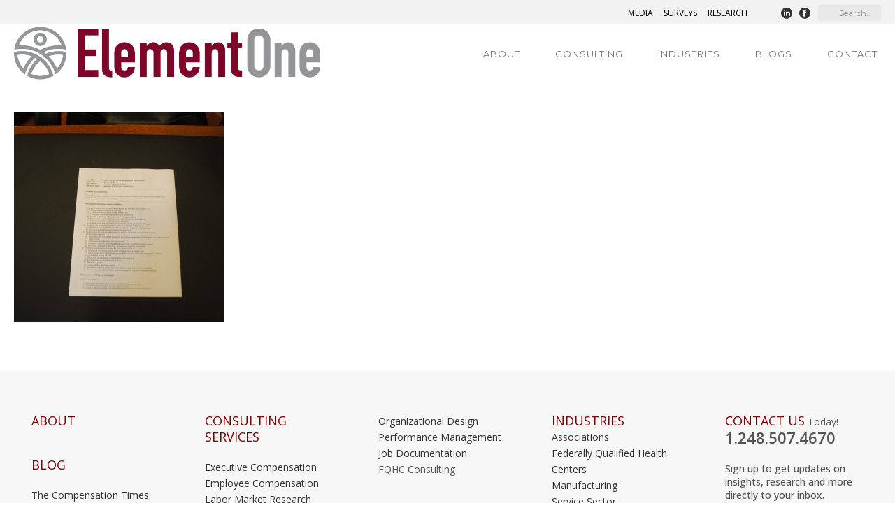

--- FILE ---
content_type: text/html; charset=UTF-8
request_url: https://elementoneconsulting.com/consulting/job-documentation/dsc_0005
body_size: 19080
content:
<!DOCTYPE html>
<html lang="en-US"
	prefix="og: https://ogp.me/ns#"  >
<head>
		<meta charset="UTF-8" /><meta name="viewport" content="width=device-width, initial-scale=1.0, minimum-scale=1.0, maximum-scale=1.0, user-scalable=0" /><meta http-equiv="X-UA-Compatible" content="IE=edge,chrome=1" /><meta name="format-detection" content="telephone=no"><title>DSC_0005 - Element One</title>
<script type="text/javascript">var ajaxurl = "https://elementoneconsulting.com/wp-admin/admin-ajax.php";</script>
		<!-- All in One SEO 4.1.2.3 -->
		<meta property="og:site_name" content="Element One - Human Resources Management Consulting Services" />
		<meta property="og:type" content="article" />
		<meta property="og:title" content="DSC_0005 - Element One" />
		<meta property="article:published_time" content="2014-07-31T15:25:49Z" />
		<meta property="article:modified_time" content="2014-07-31T15:25:49Z" />
		<meta property="article:publisher" content="https://www.facebook.com/ElementOneConsulting/about/?ref=page_internal" />
		<script type="application/ld+json" class="aioseo-schema">
			{"@context":"https:\/\/schema.org","@graph":[{"@type":"WebSite","@id":"https:\/\/elementoneconsulting.com\/#website","url":"https:\/\/elementoneconsulting.com\/","name":"Element One","description":"Human Resources Management Consulting Services","publisher":{"@id":"https:\/\/elementoneconsulting.com\/#organization"}},{"@type":"Organization","@id":"https:\/\/elementoneconsulting.com\/#organization","name":"ElementOne, Inc.","url":"https:\/\/elementoneconsulting.com\/","logo":{"@type":"ImageObject","@id":"https:\/\/elementoneconsulting.com\/#organizationLogo","url":"https:\/\/elementoneconsulting.com\/wp-content\/uploads\/elementone-color-1.png","width":"1483","height":"254"},"image":{"@id":"https:\/\/elementoneconsulting.com\/#organizationLogo"},"sameAs":["https:\/\/www.facebook.com\/ElementOneConsulting\/about\/?ref=page_internal","https:\/\/www.linkedin.com\/company\/element-one-inc"]},{"@type":"BreadcrumbList","@id":"https:\/\/elementoneconsulting.com\/consulting\/job-documentation\/dsc_0005#breadcrumblist","itemListElement":[{"@type":"ListItem","@id":"https:\/\/elementoneconsulting.com\/#listItem","position":"1","item":{"@type":"WebPage","@id":"https:\/\/elementoneconsulting.com\/","name":"Home","description":"ElementOne consultants are compensation experts who build strategic plans for team structure and compensation in order to improve efficiency and morale.","url":"https:\/\/elementoneconsulting.com\/"},"nextItem":"https:\/\/elementoneconsulting.com\/consulting\/job-documentation\/dsc_0005#listItem"},{"@type":"ListItem","@id":"https:\/\/elementoneconsulting.com\/consulting\/job-documentation\/dsc_0005#listItem","position":"2","item":{"@type":"WebPage","@id":"https:\/\/elementoneconsulting.com\/consulting\/job-documentation\/dsc_0005","name":"DSC_0005","url":"https:\/\/elementoneconsulting.com\/consulting\/job-documentation\/dsc_0005"},"previousItem":"https:\/\/elementoneconsulting.com\/#listItem"}]},{"@type":"Person","@id":"https:\/\/elementoneconsulting.com\/author\/rossu#author","url":"https:\/\/elementoneconsulting.com\/author\/rossu","name":"E. Ross Ura","image":{"@type":"ImageObject","@id":"https:\/\/elementoneconsulting.com\/consulting\/job-documentation\/dsc_0005#authorImage","url":"https:\/\/secure.gravatar.com\/avatar\/1658a46b4a1fc5f6f255cea250c8faf8?s=96&d=mm&r=g","width":"96","height":"96","caption":"E. Ross Ura"},"sameAs":["https:\/\/www.facebook.com\/ElementOneConsulting\/about\/?ref=page_internal","https:\/\/www.linkedin.com\/company\/element-one-inc"]},{"@type":"ItemPage","@id":"https:\/\/elementoneconsulting.com\/consulting\/job-documentation\/dsc_0005#itempage","url":"https:\/\/elementoneconsulting.com\/consulting\/job-documentation\/dsc_0005","name":"DSC_0005 - Element One","inLanguage":"en-US","isPartOf":{"@id":"https:\/\/elementoneconsulting.com\/#website"},"breadcrumb":{"@id":"https:\/\/elementoneconsulting.com\/consulting\/job-documentation\/dsc_0005#breadcrumblist"},"datePublished":"2014-07-31T15:25:49-04:00","dateModified":"2014-07-31T15:25:49-04:00"}]}
		</script>
		<!-- All in One SEO -->


		<style id="critical-path-css" type="text/css">
			body,html{width:100%;height:100%;margin:0;padding:0}.page-preloader{top:0;left:0;z-index:999;position:fixed;height:100%;width:100%;text-align:center}.preloader-preview-area{animation-delay:-.2s;top:50%;-ms-transform:translateY(100%);transform:translateY(100%);margin-top:10px;max-height:calc(50% - 20px);opacity:1;width:100%;text-align:center;position:absolute}.preloader-logo{max-width:90%;top:50%;-ms-transform:translateY(-100%);transform:translateY(-100%);margin:-10px auto 0 auto;max-height:calc(50% - 20px);opacity:1;position:relative}.ball-pulse>div{width:15px;height:15px;border-radius:100%;margin:2px;animation-fill-mode:both;display:inline-block;animation:ball-pulse .75s infinite cubic-bezier(.2,.68,.18,1.08)}.ball-pulse>div:nth-child(1){animation-delay:-.36s}.ball-pulse>div:nth-child(2){animation-delay:-.24s}.ball-pulse>div:nth-child(3){animation-delay:-.12s}@keyframes ball-pulse{0%{transform:scale(1);opacity:1}45%{transform:scale(.1);opacity:.7}80%{transform:scale(1);opacity:1}}.ball-clip-rotate-pulse{position:relative;-ms-transform:translateY(-15px) translateX(-10px);transform:translateY(-15px) translateX(-10px);display:inline-block}.ball-clip-rotate-pulse>div{animation-fill-mode:both;position:absolute;top:0;left:0;border-radius:100%}.ball-clip-rotate-pulse>div:first-child{height:36px;width:36px;top:7px;left:-7px;animation:ball-clip-rotate-pulse-scale 1s 0s cubic-bezier(.09,.57,.49,.9) infinite}.ball-clip-rotate-pulse>div:last-child{position:absolute;width:50px;height:50px;left:-16px;top:-2px;background:0 0;border:2px solid;animation:ball-clip-rotate-pulse-rotate 1s 0s cubic-bezier(.09,.57,.49,.9) infinite;animation-duration:1s}@keyframes ball-clip-rotate-pulse-rotate{0%{transform:rotate(0) scale(1)}50%{transform:rotate(180deg) scale(.6)}100%{transform:rotate(360deg) scale(1)}}@keyframes ball-clip-rotate-pulse-scale{30%{transform:scale(.3)}100%{transform:scale(1)}}@keyframes square-spin{25%{transform:perspective(100px) rotateX(180deg) rotateY(0)}50%{transform:perspective(100px) rotateX(180deg) rotateY(180deg)}75%{transform:perspective(100px) rotateX(0) rotateY(180deg)}100%{transform:perspective(100px) rotateX(0) rotateY(0)}}.square-spin{display:inline-block}.square-spin>div{animation-fill-mode:both;width:50px;height:50px;animation:square-spin 3s 0s cubic-bezier(.09,.57,.49,.9) infinite}.cube-transition{position:relative;-ms-transform:translate(-25px,-25px);transform:translate(-25px,-25px);display:inline-block}.cube-transition>div{animation-fill-mode:both;width:15px;height:15px;position:absolute;top:-5px;left:-5px;animation:cube-transition 1.6s 0s infinite ease-in-out}.cube-transition>div:last-child{animation-delay:-.8s}@keyframes cube-transition{25%{transform:translateX(50px) scale(.5) rotate(-90deg)}50%{transform:translate(50px,50px) rotate(-180deg)}75%{transform:translateY(50px) scale(.5) rotate(-270deg)}100%{transform:rotate(-360deg)}}.ball-scale>div{border-radius:100%;margin:2px;animation-fill-mode:both;display:inline-block;height:60px;width:60px;animation:ball-scale 1s 0s ease-in-out infinite}@keyframes ball-scale{0%{transform:scale(0)}100%{transform:scale(1);opacity:0}}.line-scale>div{animation-fill-mode:both;display:inline-block;width:5px;height:50px;border-radius:2px;margin:2px}.line-scale>div:nth-child(1){animation:line-scale 1s -.5s infinite cubic-bezier(.2,.68,.18,1.08)}.line-scale>div:nth-child(2){animation:line-scale 1s -.4s infinite cubic-bezier(.2,.68,.18,1.08)}.line-scale>div:nth-child(3){animation:line-scale 1s -.3s infinite cubic-bezier(.2,.68,.18,1.08)}.line-scale>div:nth-child(4){animation:line-scale 1s -.2s infinite cubic-bezier(.2,.68,.18,1.08)}.line-scale>div:nth-child(5){animation:line-scale 1s -.1s infinite cubic-bezier(.2,.68,.18,1.08)}@keyframes line-scale{0%{transform:scaley(1)}50%{transform:scaley(.4)}100%{transform:scaley(1)}}.ball-scale-multiple{position:relative;-ms-transform:translateY(30px);transform:translateY(30px);display:inline-block}.ball-scale-multiple>div{border-radius:100%;animation-fill-mode:both;margin:2px;position:absolute;left:-30px;top:0;opacity:0;margin:0;width:50px;height:50px;animation:ball-scale-multiple 1s 0s linear infinite}.ball-scale-multiple>div:nth-child(2){animation-delay:-.2s}.ball-scale-multiple>div:nth-child(3){animation-delay:-.2s}@keyframes ball-scale-multiple{0%{transform:scale(0);opacity:0}5%{opacity:1}100%{transform:scale(1);opacity:0}}.ball-pulse-sync{display:inline-block}.ball-pulse-sync>div{width:15px;height:15px;border-radius:100%;margin:2px;animation-fill-mode:both;display:inline-block}.ball-pulse-sync>div:nth-child(1){animation:ball-pulse-sync .6s -.21s infinite ease-in-out}.ball-pulse-sync>div:nth-child(2){animation:ball-pulse-sync .6s -.14s infinite ease-in-out}.ball-pulse-sync>div:nth-child(3){animation:ball-pulse-sync .6s -70ms infinite ease-in-out}@keyframes ball-pulse-sync{33%{transform:translateY(10px)}66%{transform:translateY(-10px)}100%{transform:translateY(0)}}.transparent-circle{display:inline-block;border-top:.5em solid rgba(255,255,255,.2);border-right:.5em solid rgba(255,255,255,.2);border-bottom:.5em solid rgba(255,255,255,.2);border-left:.5em solid #fff;transform:translateZ(0);animation:transparent-circle 1.1s infinite linear;width:50px;height:50px;border-radius:50%}.transparent-circle:after{border-radius:50%;width:10em;height:10em}@keyframes transparent-circle{0%{transform:rotate(0)}100%{transform:rotate(360deg)}}.ball-spin-fade-loader{position:relative;top:-10px;left:-10px;display:inline-block}.ball-spin-fade-loader>div{width:15px;height:15px;border-radius:100%;margin:2px;animation-fill-mode:both;position:absolute;animation:ball-spin-fade-loader 1s infinite linear}.ball-spin-fade-loader>div:nth-child(1){top:25px;left:0;animation-delay:-.84s;-webkit-animation-delay:-.84s}.ball-spin-fade-loader>div:nth-child(2){top:17.05px;left:17.05px;animation-delay:-.72s;-webkit-animation-delay:-.72s}.ball-spin-fade-loader>div:nth-child(3){top:0;left:25px;animation-delay:-.6s;-webkit-animation-delay:-.6s}.ball-spin-fade-loader>div:nth-child(4){top:-17.05px;left:17.05px;animation-delay:-.48s;-webkit-animation-delay:-.48s}.ball-spin-fade-loader>div:nth-child(5){top:-25px;left:0;animation-delay:-.36s;-webkit-animation-delay:-.36s}.ball-spin-fade-loader>div:nth-child(6){top:-17.05px;left:-17.05px;animation-delay:-.24s;-webkit-animation-delay:-.24s}.ball-spin-fade-loader>div:nth-child(7){top:0;left:-25px;animation-delay:-.12s;-webkit-animation-delay:-.12s}.ball-spin-fade-loader>div:nth-child(8){top:17.05px;left:-17.05px;animation-delay:0s;-webkit-animation-delay:0s}@keyframes ball-spin-fade-loader{50%{opacity:.3;transform:scale(.4)}100%{opacity:1;transform:scale(1)}}		</style>

		<link rel='dns-prefetch' href='//fonts.googleapis.com' />
<link rel='dns-prefetch' href='//s.w.org' />
<link rel="alternate" type="application/rss+xml" title="Element One &raquo; Feed" href="https://elementoneconsulting.com/feed" />
<link rel="alternate" type="application/rss+xml" title="Element One &raquo; Comments Feed" href="https://elementoneconsulting.com/comments/feed" />

<link rel="shortcut icon" href="https://elementoneconsulting.com/wp-content/uploads/2015/09/favicon.png"  />
<link rel="alternate" type="application/rss+xml" title="Element One &raquo; DSC_0005 Comments Feed" href="https://elementoneconsulting.com/consulting/job-documentation/dsc_0005/feed" />
<script type="text/javascript">window.abb = {};php = {};window.PHP = {};PHP.ajax = "https://elementoneconsulting.com/wp-admin/admin-ajax.php";PHP.wp_p_id = "8781";var mk_header_parallax, mk_banner_parallax, mk_page_parallax, mk_footer_parallax, mk_body_parallax;var mk_images_dir = "https://elementoneconsulting.com/wp-content/themes/jupiter/assets/images",mk_theme_js_path = "https://elementoneconsulting.com/wp-content/themes/jupiter/assets/js",mk_theme_dir = "https://elementoneconsulting.com/wp-content/themes/jupiter",mk_captcha_placeholder = "Enter Captcha",mk_captcha_invalid_txt = "Invalid. Try again.",mk_captcha_correct_txt = "Captcha correct.",mk_responsive_nav_width = 960,mk_vertical_header_back = "Back",mk_vertical_header_anim = "1",mk_check_rtl = true,mk_grid_width = 1380,mk_ajax_search_option = "toolbar",mk_preloader_bg_color = "#ffffff",mk_accent_color = "#800000",mk_go_to_top =  "true",mk_smooth_scroll =  "true",mk_preloader_bar_color = "#800000",mk_preloader_logo = "";var mk_header_parallax = false,mk_banner_parallax = false,mk_footer_parallax = false,mk_body_parallax = false,mk_no_more_posts = "No More Posts",mk_typekit_id   = "",mk_google_fonts = ["Montserrat:100italic,200italic,300italic,400italic,500italic,600italic,700italic,800italic,900italic,100,200,300,400,500,600,700,800,900","Open Sans:100italic,200italic,300italic,400italic,500italic,600italic,700italic,800italic,900italic,100,200,300,400,500,600,700,800,900"],mk_global_lazyload = true;</script>		<!-- This site uses the Google Analytics by MonsterInsights plugin v7.18.0 - Using Analytics tracking - https://www.monsterinsights.com/ -->
		<!-- Note: MonsterInsights is not currently configured on this site. The site owner needs to authenticate with Google Analytics in the MonsterInsights settings panel. -->
					<!-- No UA code set -->
				<!-- / Google Analytics by MonsterInsights -->
		<link rel='stylesheet' id='wp-block-library-css'  href='https://elementoneconsulting.com/wp-includes/css/dist/block-library/style.min.css?ver=5.5.17' type='text/css' media='all' />
<link rel='stylesheet' id='wp-block-library-theme-css'  href='https://elementoneconsulting.com/wp-includes/css/dist/block-library/theme.min.css?ver=5.5.17' type='text/css' media='all' />
<link rel='stylesheet' id='layerslider-css'  href='https://elementoneconsulting.com/wp-content/plugins/LayerSlider/static/css/layerslider.css?ver=5.1.1' type='text/css' media='all' />
<link rel='stylesheet' id='ls-google-fonts-css'  href='https://fonts.googleapis.com/css?family=Lato:100,300,regular,700,900|Open+Sans:300|Indie+Flower:regular|Oswald:300,regular,700&#038;subset=latin,latin-ext' type='text/css' media='all' />
<link rel='stylesheet' id='contact-form-7-css'  href='https://elementoneconsulting.com/wp-content/plugins/contact-form-7/includes/css/styles.css?ver=5.2.1' type='text/css' media='all' />
<link rel='stylesheet' id='rs-plugin-settings-css'  href='https://elementoneconsulting.com/wp-content/plugins/revslider/public/assets/css/rs6.css?ver=6.2.12' type='text/css' media='all' />
<style id='rs-plugin-settings-inline-css' type='text/css'>
.tp-caption a{color:#ff7302;text-shadow:none;-webkit-transition:all 0.2s ease-out;-moz-transition:all 0.2s ease-out;-o-transition:all 0.2s ease-out;-ms-transition:all 0.2s ease-out}.tp-caption a:hover{color:#ffa902}
</style>
<link rel='stylesheet' id='mc4wp-form-basic-css'  href='https://elementoneconsulting.com/wp-content/plugins/mailchimp-for-wp/assets/css/form-basic.min.css?ver=4.8' type='text/css' media='all' />
<link rel='stylesheet' id='theme-styles-css'  href='https://elementoneconsulting.com/wp-content/themes/jupiter/assets/stylesheet/min/full-styles.6.5.4.css?ver=1594806970' type='text/css' media='all' />
<style id='theme-styles-inline-css' type='text/css'>

			#wpadminbar {
				-webkit-backface-visibility: hidden;
				backface-visibility: hidden;
				-webkit-perspective: 1000;
				-ms-perspective: 1000;
				perspective: 1000;
				-webkit-transform: translateZ(0px);
				-ms-transform: translateZ(0px);
				transform: translateZ(0px);
			}
			@media screen and (max-width: 600px) {
				#wpadminbar {
					position: fixed !important;
				}
			}
		
body { background-color:#fff; } .hb-custom-header #mk-page-introduce, .mk-header { } .hb-custom-header > div, .mk-header-bg { background-color:#ffffff; } .mk-classic-nav-bg { background-color:#ffffff; } .master-holder-bg { background-color:#ffffff; } #mk-footer { background-color:#f7f7f7; } #mk-boxed-layout { -webkit-box-shadow:0 0 0px rgba(0, 0, 0, 0); -moz-box-shadow:0 0 0px rgba(0, 0, 0, 0); box-shadow:0 0 0px rgba(0, 0, 0, 0); } .mk-news-tab .mk-tabs-tabs .is-active a, .mk-fancy-title.pattern-style span, .mk-fancy-title.pattern-style.color-gradient span:after, .page-bg-color { background-color:#ffffff; } .page-title { font-size:36px; color:#444444; text-transform:uppercase; font-weight:lighter; letter-spacing:2px; } .page-subtitle { font-size:14px; line-height:100%; color:#666666; font-size:14px; text-transform:none; } .header-style-1 .mk-header-padding-wrapper, .header-style-2 .mk-header-padding-wrapper, .header-style-3 .mk-header-padding-wrapper { padding-top:111px; } .mk-process-steps[max-width~="950px"] ul::before { display:none !important; } .mk-process-steps[max-width~="950px"] li { margin-bottom:30px !important; width:100% !important; text-align:center; } .mk-event-countdown-ul[max-width~="750px"] li { width:90%; display:block; margin:0 auto 15px; } .compose-mode .vc_element-name .vc_btn-content { height:auto !important; } .main-navigation-ul, .mk-vm-menuwrapper { font-family:Montserrat } body { font-family:Open Sans } @font-face { font-family:'star'; src:url('https://elementoneconsulting.com/wp-content/themes/jupiter/assets/stylesheet/fonts/star/font.eot'); src:url('https://elementoneconsulting.com/wp-content/themes/jupiter/assets/stylesheet/fonts/star/font.eot?#iefix') format('embedded-opentype'), url('https://elementoneconsulting.com/wp-content/themes/jupiter/assets/stylesheet/fonts/star/font.woff') format('woff'), url('https://elementoneconsulting.com/wp-content/themes/jupiter/assets/stylesheet/fonts/star/font.ttf') format('truetype'), url('https://elementoneconsulting.com/wp-content/themes/jupiter/assets/stylesheet/fonts/star/font.svg#star') format('svg'); font-weight:normal; font-style:normal; } @font-face { font-family:'WooCommerce'; src:url('https://elementoneconsulting.com/wp-content/themes/jupiter/assets/stylesheet/fonts/woocommerce/font.eot'); src:url('https://elementoneconsulting.com/wp-content/themes/jupiter/assets/stylesheet/fonts/woocommerce/font.eot?#iefix') format('embedded-opentype'), url('https://elementoneconsulting.com/wp-content/themes/jupiter/assets/stylesheet/fonts/woocommerce/font.woff') format('woff'), url('https://elementoneconsulting.com/wp-content/themes/jupiter/assets/stylesheet/fonts/woocommerce/font.ttf') format('truetype'), url('https://elementoneconsulting.com/wp-content/themes/jupiter/assets/stylesheet/fonts/woocommerce/font.svg#WooCommerce') format('svg'); font-weight:normal; font-style:normal; }#mk-sidebar .widget_nav_menu li a { color:#333 !important; } #red-nav .widget_nav_menu li a { color:#fff !important; } #red-nav .widget_nav_menu li a { color:#fff !important; } #red-nav .widget_nav_menu li a:hover { text-decoration:underline; } .mk-toolbar-navigation { width:85%; text-transform:uppercase; text-align:right; } .mk-toolbar-navigation a { color:#000 !important; } .mk-header-toolbar { background-color:#f2f2f2 !important; } .mk-header-tagline { display:inline-block; font-size:11px; color:#7E7E7E; font-weight:800; font-family:'Montserrat', sans-serif; text-transform:uppercase; } #mk-toolbar-navigation { float:right; margin-top:2px; margin-right:20px; } #mk-toolbar-navigation ul li { padding:0 6px; } #mk-toolbar-navigation .current-menu-item { border-top:3px #800000 solid; } #mk-toolbar-navigation ul li a { border-right:none; font-size:11px; color:#7E7E7E; font-family:'Montserrat', sans-serif; text-transform:uppercase; font-weight:500; } #mk-header-social { padding:0 20px; border-right:1px #BDBABA solid; border-left:1px #BDBABA solid; } #mk-header-search { margin-left:26px; } #mk-header-searchform span { -webkit-border-radius:4px; -moz-border-radius:4px; border-radius:4px; } #mk-header-searchform span .text-input { -webkit-border-radius:4px; -moz-border-radius:4px; border-radius:4px; } .header-logo a img { display:block; height:auto; max-height:100%; margin-top:3px; width:auto; } .main-navigation-ul>li>a { letter-spacing:1px; padding-right:20px; } .mk-header-nav-container, .mk-classic-menu-wrapper { width:1240px; } .main-navigation-ul li .sub a { font-size:11px; font-weight:normal; } .megamenu-title [class^=mk-icon-], .megamenu-title [class^=mk-moon-] { padding-right:5px; } .main-navigation-ul .sub .megamenu-title, .main-navigation-ul ul .megamenu-title { font-weight:300; text-transform:uppercase; font-size:12px; padding:0px; letter-spacing:0px; } #mk-main-navigation ul li ul li a { font-family:open sans; font-weight:400; font-size:12px; } #mk-header-social ul { margin:0px; } #mk-page-introduce { border-bottom:1px solid #800000; } .single-post #mk-page-introduce, .single-news #mk-page-introduce, .single-portfolio #mk-page-introduce, .search-results #mk-page-introduce, .archive #mk-page-introduce { background-color:#800000; } .mk-testimonial.simple-style { height:300px; } .mk-testimonial.simple-style .flex-direction-nav .flex-prev { top:115px; left:7%!important; margin:0 0 0 -60px; } .mk-testimonial.simple-style .flex-direction-nav .flex-next { top:115px; left:92.5%!important; margin:0 0 0 53px; } .mk-testimonial.simple-style .mk-testimonial-content p { font-size:28px; text-align:center; color:#393836; font-weight:300; margin-top:20px; text-transform:uppercase; margin-bottom:18px; line-height:1.2em; } .mk-testimonial.simple-style .mk-testimonial-author { font-size:14px; text-align:center; color:#f56a5f; font-weight:bold; margin-top:10px; text-transform:uppercase; } .mk-testimonial.simple-style .mk-moon-quotes-left { visibility:hidden; } .mk-testimonial.simple-style .mk-moon-quotes-right { visibility:hidden; } .home .mk-clients-shortcode.column-style .client-logo { margin-bottom:20px; } .line-height-normal { line-height:normal; } .form_split { float:left; width:49.5%; margin-right:1%; } .form_split_end { clear:none; margin-right:0; } .wpcf7-form .wpcf7-text, .wpcf7-form .wpcf7-textarea { width:100%; } input[type=text], input[type=tel], input[type=email], input[type=password], textarea { padding:8px; font-family:'Montserrat', sans-serif; color:#444444; background-color:#f5f5f5; -webkit-box-shadow:inset 0 1px 3px rgba(0,0,0,0.05); -moz-box-shadow:inset 0 1px 3px rgba(0,0,0,0.05); box-shadow:inset 0 1px 3px rgba(0,0,0,0.05); -webkit-border-radius:1px; -moz-border-radius:1px; border-radius:1px; outline:0; margin-bottom:3px; -webkit-box-sizing:border-box; -moz-box-sizing:border-box; box-sizing:border-box; } input[type=text]:focus, input[type=tel]:focus, input[type=email]:focus, input[type=password]:focus, textarea:focus { background-color:#e1e1e1; } .contact-form .wpcf7-submit { padding:12px 26px; background-color:#800000 !important; box-shadow:0px 3px 0px 0px #640909; font-family:'Montserrat', sans-serif; font-weight:300; font-size:12px; letter-spacing:1px; color:#fff; } .page-introduce-title { font-size:34px; color:#393836; } .page-introduce-title { margin:35px 20px 15px; } .page-introduce-subtitle { text-shadow:none; color:#cecece; font-weight:300; } .single-post .page-introduce-title, .single-news .page-introduce-title, .single-portfolio .page-introduce-title, .search-results .page-introduce-title, .archive .page-introduce-title { color:#fff; } #theme-page .mk-blog-classic-item h3.the-title { font-weight:300; text-transform:capitalize; font-family:'Montserrat', sans-serif; } #theme-page .mk-blog-modern-item h3.the-title { font-weight:300; text-transform:capitalize; font-family:'Montserrat', sans-serif; letter-spacing:0px; } .widget_posts_lists ul li .post-list-title { font-weight:300; text-transform:capitalize; font-family:'Montserrat', sans-serif; } .news-widget-title a { font-weight:300; text-transform:capitalize; font-family:'Montserrat', sans-serif; color:#333; font-size:13px; letter-spacing:-1px; text-shadow:none; } .mk-blog-modern-item .blog-modern-btn { padding:12px 26px; background-color:#800000; letter-spacing:1px; font-weight:300; font-family:'Montserrat', sans-serif; } #mk-sidebar .widgettitle { color:#393836; font-weight:normal; letter-spacing:0px; } #mk-sidebar .widget a:hover { color:#666666; } .consulting-page-menus #mk-sidebar .widget a:hover { color:#800000; } .mk-about-author-wrapper a.about-author-name { color:#333; } .similar-post-title { font-weight:600; letter-spacing:-1px; } .blog-comment-title { color:#444; font-weight:400; letter-spacing:0px; } #respond .respond-heading { font-weight:400; letter-spacing:0px; } #respond #submit { font-family:'Montserrat', sans-serif; font-weight:100; } .horizontal-menu { text-align:center; } .horizontal-menu .menu-contact-container { display:inline-block; } .horizontal-menu .widget { margin-bottom:0px; } .horizontal-menu .widget ul { list-style:none; margin:0 auto; } .horizontal-menu .widget li { border:none; float:left; } .horizontal-menu #mk-sidebar .widget a { font-family:'Montserrat', sans-serif; color:#fff; font-size:13px; font-weight:300; text-transform:uppercase; } .horizontal-menu #mk-sidebar .widget .current-menu-item { border-bottom:3px #fff solid; } .horizontal-menu #mk-sidebar .widget a:before { content:none; } #mk-sidebar .widget:not(.widget_social_networks) a:hover { color:#000; } .widget_nav_menu ul.menu { border:none; } .widget_nav_menu ul li a { padding:6px 14px; } .widget_nav_menu ul.menu>.menu-item-has-children>ul>li a { padding:6px 35px; } .mk-employee-item .team-member-name { font-family:'Montserrat', sans-serif; font-weight:300; font-size:14px; } .mk-employees.boxed-style .mk-employee-item.employee-item-blur .team-member-position { color:#800000; font-weight:400; } .mk-employees.boxed-style .mk-employee-item.employee-item-blur .mk-employeee-networks i { color:#800000!important; } .mk-news-item .news-the-title a { font-family:'Montserrat', sans-serif; font-weight:300; } .news-half-without-image .news-date { font-weight:300; font-size:12px; font-family:'Montserrat', sans-serif; } .news-single-date a { font-weight:300; font-size:12px; font-family:'Montserrat', sans-serif; } .mk-image-shortcode.outside-image .mk-image-caption .mk-caption-title { color:#333333; font-weight:600; margin-bottom:5px; } .mk-similiar-title { text-transform:capitalize; letter-spacing:0px; font-size:13px; font-weight:300; font-family:'Montserrat', sans-serif; } #nav_menu-6 .widgettitle { font-size:12px; color:#666666; font-weight:normal; margin-bottom:8px; font-family:"Open Sans"; } .consulting-page-menus #mk-sidebar .widget a { font-size:12px; font-weight:400; } .consulting-page-menus .widget.widget_nav_menu li { border:none; } #menu-consulting-sidebar { border-bottom:1px solid rgba(0,0,0,.1); } #menu-consulting-sidebar a:before { content:none; } #menu-consulting-sidebar li { border-bottom:1px solid rgba(0,0,0,.1); padding:0px; margin:0; } #menu-consulting-sidebar li a { margin:0; } #menu-consulting-sidebar a:hover { cursor:pointer; } #menu-consulting-sidebar .current-menu-item { background-color:#f5f5f5 !important; font-weight:400; } #menu-consulting-sidebar .current-menu-item a { color:#800000 !important; } .sub-menu li a { padding:6px 10px; display:block; } .has-mega-menu>ul.sub-menu>li.menu-item { padding:0 10px; } .has-mega-menu>ul.sub-menu>li>ul.sub-menu li.menu-item a.menu-item-link { padding:6px; } #menu-consulting-sidebar ul li { border-top:none; position:relative; padding:0px; margin:0px; } #menu-consulting-sidebar ul li:hover { background-color:#f5f5f5 !important; } #menu-consulting-sidebar ul li a:hover { cursor:pointer; color:#666666 !important; } #nav_menu-7 .widgettitle { font-size:12px; color:#666666; font-weight:normal; margin-bottom:8px; font-family:"Open Sans"; } #menu-industries-sidebar { border-bottom:1px solid rgba(0,0,0,.1); border-top:1px solid rgba(0,0,0,.1); } #menu-industries-sidebar a:before { content:none; } #menu-industries-sidebar li { border-top:none; padding:0px; margin:0px; } #menu-industries-sidebar li a { margin:0; padding:6px 14px; display:block; } #menu-industries-sidebar li:hover { background-color:#f5f5f5 !important; } #menu-industries-sidebar li a:hover { cursor:pointer; color:#666666 !important; } #menu-industries-sidebar .current-menu-item { background-color:#f5f5f5 !important; font-weight:400; } #menu-industries-sidebar .current-menu-item a { color:#800000 !important; } #nav_menu-14 .widgettitle { font-size:12px; color:#666666; font-weight:normal; margin-bottom:8px; } #menu-survey-sidebar { border-bottom:1px solid rgba(0,0,0,.1); border-top:1px solid rgba(0,0,0,.1); } #menu-survey-sidebar a:before { content:none; } #menu-survey-sidebar li:hover { background-color:#f5f5f5 !important; } #menu-survey-sidebar li { border-top:none; padding:6px 14px; margin:0; } #menu-survey-sidebar li a:hover { color:#666666 !important } #menu-survey-sidebar li a { margin:0; } #menu-survey-sidebar .current-menu-item { background-color:#EEE; font-weight:700; } #menu-survey-sidebar .current-menu-item a { color:#800000; background-color:transparent; } .consulting-nav li .active { background-color:#EEE; font-weight:700; } .consulting-menu { margin:0; padding:0; list-style:none; } .consulting-list ul li { position:relative; list-style:none; margin:2px 0px 0px 4px; line-height:22px; padding:4px 10px; } .sidebar-title { color:#333; } .associations .mk-fancy-title.pattern-style { background:url(https://elementoneconsulting.com/wp-content/themes/jupiter/images/fancy-title-pattern.png) left center repeat-x black; } .fqhc .mk-fancy-title.pattern-style { background:url(https://elementoneconsulting.com/wp-content/themes/jupiter/images/fancy-title-pattern.png) left center repeat-x green; } .manufacturing .mk-fancy-title.pattern-style { background:url(https://elementoneconsulting.com/wp-content/themes/jupiter/images/fancy-title-pattern.png) left center repeat-x blue; } .professional-and-business .mk-fancy-title.pattern-style { background:url(https://elementoneconsulting.com/wp-content/themes/jupiter/images/fancy-title-pattern.png) left center repeat-x yellow; } .other-services .mk-fancy-title.pattern-style { background:url(https://elementoneconsulting.com/wp-content/themes/jupiter/images/fancy-title-pattern.png) left center repeat-x red; } .maps-max-width { max-width:675px; } .mk-tabs .mk-tabs-tabs li a { font-weight:400; } .mk-tabs.simple-style .mk-tabs-tabs { border:none; } .learn-more { font-weight:500; font-size:18px; } .portfolio-meta-wrapper .the-title a { text-transform:capitalize; letter-spacing:0px; font-weight:500; font-size:18px; } .portfolio-meta-wrapper .portfolio-categories { font-size:11px; font-weight:500; letter-spacing:0px; } .portfolio-carousel-title { color:#fff !important; font-weight:500; font-size:14px; letter-spacing:-0.03em; } div.portfolio-carousel-cats { font-size:12px; color:#969696; } .mk-blog-carousel .flex-viewport ul li { padding-right:0px; } .mk-blog-carousel .flex-viewport ul li > div { border:none; box-shadow:none; } h5.blog-carousel-title a { font-weight:600; letter-spacing:-1px; } #theme-page h4 { text-transform:capitalize; } .bottom-header { font-size:28px; text-align:center; color:#393836; font-weight:normal; margin-top:0px; margin-bottom:30px; text-transform:uppercase; } .bottom-text-spaced { display:inline-table; margin-bottom:5px; letter-spacing:5px; font-weight:400; color:#D37219; text-transform:uppercase; } .bottom-box .left-margin-none { margin-left:0; } .bottom-box ul { list-style-type:none; width:935px; margin:0 auto; } .bottom-box ul li { float:left; margin-right:40px; } .bottom-box li strong { font-weight:600; font-size:20px; display:block; letter-spacing:2px; } #mk-footer { padding:0; } #mk-footer .footer-wrap { padding-top:10px; } #mk-footer a { display:block; } #mk-footer .widget a:hover { color:#666666 !important; } #mk-footer .widgettitle { margin-bottom:0px; font-weight:500; letter-spacing:0px; } #mk-footer .footer-contact-link { display:inline-block; font-weight:600; } .footer-contact-number { font-size:22px; font-weight:600; } #mk-footer dl { font-size:11px; display:inline-block; margin:2px auto; } #mk-footer dd { padding:0; } #mk-footer dd { padding:0; } #mk-footer #text-22 dd span { display:inline-block; float:left; width:75px; } #mk-footer .footer-mainnav { width:100%; position:relative; min-height:62px; border-bottom:1px solid #dfe2e5; } #mk-footer .footer-mainnav ul li:first-child { padding-left:0; } #mk-footer .footer-mainnav ul li { float:left; padding-left:45px; list-style:none; margin:0; } #mk-footer .footer-mainnav ul li a { text-transform:uppercase; font-size:13px; color:#800000; font-weight:600; padding:20px 0 0; display:block; letter-spacing:1px; } #mk-footer .footer-contact { float:right; position:relative; padding:12px 68px 0 0; } .sicons { padding:0 20px; } #mk-footer .sicons a { display:inline-block; } #mk-footer .footer-wrapper { padding-top:50px; } #sub-footer { border-top:1px solid #cecece; } #sub-footer .mk-footer-copyright { opacity:1; font-size:10px; padding:0px 0; text-shadow:none; letter-spacing:0px; } #sub-footer .mk-grid { padding:20px 0px; } #mk-footer-navigation { float:right; display:inline-block; } #mk-footer-navigation ul li a { margin:0px 0px 0px 20px; font-size:11px; zoom:1; filter:alpha(opacity=60); opacity:.6; text-shadow:none; } .mc4wp-form label { font-weight:500; } #mc4wp_email { float:left; width:65%; margin-right:1%; } .mc4wp-form input[type="submit"] { padding:9px 7px; background-color:#04B1E6; color:#FFF; font-family:'open sans'; width:32%; margin-left:3px; text-transform:uppercase; outline:0; border:0; } @media handheld,only screen and (max-width:780px) { .mk-header-toolbar { padding:10px 10px; display:none } } .textwidget br { display:none; } .textwidget a { font-weight:normal !important; } .mk-blog-grid-item .the-title a { letter-spacing:1px; font-weight:normal !important; font-size:22px !important; line-height:32px !important; color:#800000 !important; text-transform:none !important; letter-spacing:0px !important; } .single-post #mk-page-introduce, .single-news #mk-page-introduce, .single-portfolio #mk-page-introduce, .search-results #mk-page-introduce, .archive #mk-page-introduce { display:none !important; } .justify p { text-align:justify !important; } .post-type-archive .featured-image { display:none !important; } .screen-reader-text { display:none !important; } .single .page-title { display:none !important; } .blog-modern-social-section { display:none; } .mk-blog-modern-item .mk-blog-meta { margin:0px !important; }
</style>
<link rel='stylesheet' id='mkhb-render-css'  href='https://elementoneconsulting.com/wp-content/themes/jupiter/header-builder/includes/assets/css/mkhb-render.css?ver=6.5.4' type='text/css' media='all' />
<link rel='stylesheet' id='mkhb-row-css'  href='https://elementoneconsulting.com/wp-content/themes/jupiter/header-builder/includes/assets/css/mkhb-row.css?ver=6.5.4' type='text/css' media='all' />
<link rel='stylesheet' id='mkhb-column-css'  href='https://elementoneconsulting.com/wp-content/themes/jupiter/header-builder/includes/assets/css/mkhb-column.css?ver=6.5.4' type='text/css' media='all' />
<link rel='stylesheet' id='theme-options-css'  href='https://elementoneconsulting.com/wp-content/uploads/mk_assets/theme-options-production-1759858586.css?ver=1759858586' type='text/css' media='all' />
<link rel='stylesheet' id='jupiter-donut-shortcodes-css'  href='https://elementoneconsulting.com/wp-content/plugins/jupiter-donut/assets/css/shortcodes-styles.min.css?ver=1.1.0' type='text/css' media='all' />
<script type='text/javascript' data-noptimize='' data-no-minify='' src='https://elementoneconsulting.com/wp-content/themes/jupiter/assets/js/plugins/wp-enqueue/webfontloader.js?ver=5.5.17' id='mk-webfontloader-js'></script>
<script type='text/javascript' id='mk-webfontloader-js-after'>
WebFontConfig = {
	timeout: 2000
}

if ( mk_typekit_id.length > 0 ) {
	WebFontConfig.typekit = {
		id: mk_typekit_id
	}
}

if ( mk_google_fonts.length > 0 ) {
	WebFontConfig.google = {
		families:  mk_google_fonts
	}
}

if ( (mk_google_fonts.length > 0 || mk_typekit_id.length > 0) && navigator.userAgent.indexOf("Speed Insights") == -1) {
	WebFont.load( WebFontConfig );
}
		
</script>
<script type='text/javascript' src='https://elementoneconsulting.com/wp-includes/js/jquery/jquery.js?ver=1.12.4-wp' id='jquery-core-js'></script>
<script type='text/javascript' src='https://elementoneconsulting.com/wp-content/plugins/LayerSlider/static/js/layerslider.kreaturamedia.jquery.js?ver=5.1.1' id='layerslider-js'></script>
<script type='text/javascript' src='https://elementoneconsulting.com/wp-content/plugins/LayerSlider/static/js/greensock.js?ver=1.11.2' id='greensock-js'></script>
<script type='text/javascript' src='https://elementoneconsulting.com/wp-content/plugins/LayerSlider/static/js/layerslider.transitions.js?ver=5.1.1' id='layerslider-transitions-js'></script>
<script type='text/javascript' src='https://elementoneconsulting.com/wp-content/plugins/revslider/public/assets/js/rbtools.min.js?ver=6.0.7' id='tp-tools-js'></script>
<script type='text/javascript' src='https://elementoneconsulting.com/wp-content/plugins/revslider/public/assets/js/rs6.min.js?ver=6.2.12' id='revmin-js'></script>
<link rel="https://api.w.org/" href="https://elementoneconsulting.com/wp-json/" /><link rel="alternate" type="application/json" href="https://elementoneconsulting.com/wp-json/wp/v2/media/8781" /><link rel="EditURI" type="application/rsd+xml" title="RSD" href="https://elementoneconsulting.com/xmlrpc.php?rsd" />
<link rel="wlwmanifest" type="application/wlwmanifest+xml" href="https://elementoneconsulting.com/wp-includes/wlwmanifest.xml" /> 
<meta name="generator" content="WordPress 5.5.17" />
<link rel='shortlink' href='https://elementoneconsulting.com/?p=8781' />
<link rel="alternate" type="application/json+oembed" href="https://elementoneconsulting.com/wp-json/oembed/1.0/embed?url=https%3A%2F%2Felementoneconsulting.com%2Fconsulting%2Fjob-documentation%2Fdsc_0005" />
<link rel="alternate" type="text/xml+oembed" href="https://elementoneconsulting.com/wp-json/oembed/1.0/embed?url=https%3A%2F%2Felementoneconsulting.com%2Fconsulting%2Fjob-documentation%2Fdsc_0005&#038;format=xml" />
<meta itemprop="author" content="" /><meta itemprop="datePublished" content="July 31, 2014" /><meta itemprop="dateModified" content="July 31, 2014" /><meta itemprop="publisher" content="Element One" /><script> var isTest = false; </script><style type="text/css">/* Mailchimp for WP - Checkbox Styles */
.mc4wp-checkbox-wp-registration-form {
  clear: both;
  display: block;
  position: static;
  width: auto; }
  .mc4wp-checkbox-wp-registration-form input {
    float: none;
    width: auto;
    position: static;
    margin: 0 6px 0 0;
    padding: 0;
    vertical-align: middle;
    display: inline-block !important;
    max-width: 21px;
    -webkit-appearance: checkbox; }
  .mc4wp-checkbox-wp-registration-form label {
    float: none;
    display: block;
    cursor: pointer;
    width: auto;
    position: static;
    margin: 0 0 16px 0; }
</style><meta name="generator" content="Powered by Visual Composer - drag and drop page builder for WordPress."/>
<!--[if lte IE 9]><link rel="stylesheet" type="text/css" href="https://elementoneconsulting.com/wp-content/plugins/js_composer/assets/css/vc_lte_ie9.min.css" media="screen"><![endif]--><meta name="generator" content="Powered by Slider Revolution 6.2.12 - responsive, Mobile-Friendly Slider Plugin for WordPress with comfortable drag and drop interface." />
<link rel="icon" href="https://elementoneconsulting.com/wp-content/uploads/cropped-elementone-color-32x32.png" sizes="32x32" />
<link rel="icon" href="https://elementoneconsulting.com/wp-content/uploads/cropped-elementone-color-192x192.png" sizes="192x192" />
<link rel="apple-touch-icon" href="https://elementoneconsulting.com/wp-content/uploads/cropped-elementone-color-180x180.png" />
<meta name="msapplication-TileImage" content="https://elementoneconsulting.com/wp-content/uploads/cropped-elementone-color-270x270.png" />
<script type="text/javascript">function setREVStartSize(e){
			//window.requestAnimationFrame(function() {				 
				window.RSIW = window.RSIW===undefined ? window.innerWidth : window.RSIW;	
				window.RSIH = window.RSIH===undefined ? window.innerHeight : window.RSIH;	
				try {								
					var pw = document.getElementById(e.c).parentNode.offsetWidth,
						newh;
					pw = pw===0 || isNaN(pw) ? window.RSIW : pw;
					e.tabw = e.tabw===undefined ? 0 : parseInt(e.tabw);
					e.thumbw = e.thumbw===undefined ? 0 : parseInt(e.thumbw);
					e.tabh = e.tabh===undefined ? 0 : parseInt(e.tabh);
					e.thumbh = e.thumbh===undefined ? 0 : parseInt(e.thumbh);
					e.tabhide = e.tabhide===undefined ? 0 : parseInt(e.tabhide);
					e.thumbhide = e.thumbhide===undefined ? 0 : parseInt(e.thumbhide);
					e.mh = e.mh===undefined || e.mh=="" || e.mh==="auto" ? 0 : parseInt(e.mh,0);		
					if(e.layout==="fullscreen" || e.l==="fullscreen") 						
						newh = Math.max(e.mh,window.RSIH);					
					else{					
						e.gw = Array.isArray(e.gw) ? e.gw : [e.gw];
						for (var i in e.rl) if (e.gw[i]===undefined || e.gw[i]===0) e.gw[i] = e.gw[i-1];					
						e.gh = e.el===undefined || e.el==="" || (Array.isArray(e.el) && e.el.length==0)? e.gh : e.el;
						e.gh = Array.isArray(e.gh) ? e.gh : [e.gh];
						for (var i in e.rl) if (e.gh[i]===undefined || e.gh[i]===0) e.gh[i] = e.gh[i-1];
											
						var nl = new Array(e.rl.length),
							ix = 0,						
							sl;					
						e.tabw = e.tabhide>=pw ? 0 : e.tabw;
						e.thumbw = e.thumbhide>=pw ? 0 : e.thumbw;
						e.tabh = e.tabhide>=pw ? 0 : e.tabh;
						e.thumbh = e.thumbhide>=pw ? 0 : e.thumbh;					
						for (var i in e.rl) nl[i] = e.rl[i]<window.RSIW ? 0 : e.rl[i];
						sl = nl[0];									
						for (var i in nl) if (sl>nl[i] && nl[i]>0) { sl = nl[i]; ix=i;}															
						var m = pw>(e.gw[ix]+e.tabw+e.thumbw) ? 1 : (pw-(e.tabw+e.thumbw)) / (e.gw[ix]);					
						newh =  (e.gh[ix] * m) + (e.tabh + e.thumbh);
					}				
					if(window.rs_init_css===undefined) window.rs_init_css = document.head.appendChild(document.createElement("style"));					
					document.getElementById(e.c).height = newh+"px";
					window.rs_init_css.innerHTML += "#"+e.c+"_wrapper { height: "+newh+"px }";				
				} catch(e){
					console.log("Failure at Presize of Slider:" + e)
				}					   
			//});
		  };</script>
<meta name="generator" content="Jupiter 6.5.4" /><noscript><style type="text/css"> .wpb_animate_when_almost_visible { opacity: 1; }</style></noscript>	</head>

<body data-rsssl=1 class="attachment attachment-template-default attachmentid-8781 attachment-jpeg wpb-js-composer js-comp-ver-5.0.1 vc_responsive" itemscope="itemscope" itemtype="https://schema.org/WebPage"  data-adminbar="">
	
	<!-- Target for scroll anchors to achieve native browser bahaviour + possible enhancements like smooth scrolling -->
	<div id="top-of-page"></div>

		<div id="mk-boxed-layout">

			<div id="mk-theme-container" >

				 
    <header data-height='75'
                data-sticky-height='40'
                data-responsive-height='90'
                data-transparent-skin=''
                data-header-style='1'
                data-sticky-style='fixed'
                data-sticky-offset='header' id="mk-header-1" class="mk-header header-style-1 header-align-left  toolbar-true menu-hover-1 sticky-style-fixed  boxed-header " role="banner" itemscope="itemscope" itemtype="https://schema.org/WPHeader" >
                    <div class="mk-header-holder">
                                
<div class="mk-header-toolbar">

			<div class="mk-grid header-grid">
	
		<div class="mk-header-toolbar-holder">

		<nav class="mk-toolbar-navigation"><ul id="menu-header-toolbar-nav" class="menu"><li id="menu-item-10965" class="menu-item menu-item-type-post_type menu-item-object-page"><a href="https://elementoneconsulting.com/media"><span class="meni-item-text">Media</span></a></li>
<li id="menu-item-11695" class="menu-item menu-item-type-post_type menu-item-object-page"><a href="https://elementoneconsulting.com/surveys"><span class="meni-item-text">Surveys</span></a></li>
<li id="menu-item-11696" class="menu-item menu-item-type-post_type menu-item-object-page"><a href="https://elementoneconsulting.com/research"><span class="meni-item-text">Research</span></a></li>
</ul></nav>
<div class="mk-header-search">
    <form class="mk-header-searchform" method="get" id="mk-header-searchform" action="https://elementoneconsulting.com/">
        <span>
        	<input type="text" class="text-input on-close-state" value="" name="s" id="s" placeholder="Search.." />
        	<i class="mk-searchform-icon"><svg  class="mk-svg-icon" data-name="mk-icon-search" data-cacheid="icon-69709a149a8e6" xmlns="http://www.w3.org/2000/svg" viewBox="0 0 1664 1792"><path d="M1152 832q0-185-131.5-316.5t-316.5-131.5-316.5 131.5-131.5 316.5 131.5 316.5 316.5 131.5 316.5-131.5 131.5-316.5zm512 832q0 52-38 90t-90 38q-54 0-90-38l-343-342q-179 124-399 124-143 0-273.5-55.5t-225-150-150-225-55.5-273.5 55.5-273.5 150-225 225-150 273.5-55.5 273.5 55.5 225 150 150 225 55.5 273.5q0 220-124 399l343 343q37 37 37 90z"/></svg><input value="" type="submit" class="header-search-btn" /></i>
        </span>
    </form>
</div>
<div class="mk-header-social toolbar-section"><ul><li><a class="linkedin-hover " target="_blank" href="http://www.linkedin.com/company/merces-consulting-group-inc-"><svg  class="mk-svg-icon" data-name="mk-jupiter-icon-linkedin" data-cacheid="icon-69709a149ab1d" style=" height:16px; width: 16px; "  xmlns="http://www.w3.org/2000/svg" viewBox="0 0 512 512"><path d="M256-6.4c-141.385 0-256 114.615-256 256s114.615 256 256 256 256-114.615 256-256-114.615-256-256-256zm-96.612 95.448c19.722 0 31.845 13.952 32.215 32.284 0 17.943-12.492 32.311-32.592 32.311h-.389c-19.308 0-31.842-14.368-31.842-32.311 0-18.332 12.897-32.284 32.609-32.284zm32.685 288.552h-64.073v-192h64.073v192zm223.927-.089h-63.77v-97.087c0-27.506-11.119-46.257-34.797-46.257-18.092 0-22.348 12.656-27.075 24.868-1.724 4.382-2.165 10.468-2.165 16.583v101.892h-64.193s.881-173.01 0-192.221h57.693v.31h6.469v19.407c9.562-12.087 25.015-24.527 52.495-24.527 43.069 0 75.344 29.25 75.344 92.077v104.954z"/></svg></i></a></li><li><a class="facebook-hover " target="_blank" href="http://www.facebook.com/mercesconsulting"><svg  class="mk-svg-icon" data-name="mk-jupiter-icon-facebook" data-cacheid="icon-69709a149ac5b" style=" height:16px; width: 16px; "  xmlns="http://www.w3.org/2000/svg" viewBox="0 0 512 512"><path d="M256-6.4c-141.385 0-256 114.615-256 256s114.615 256 256 256 256-114.615 256-256-114.615-256-256-256zm64.057 159.299h-49.041c-7.42 0-14.918 7.452-14.918 12.99v19.487h63.723c-2.081 28.41-6.407 64.679-6.407 64.679h-57.566v159.545h-63.929v-159.545h-32.756v-64.474h32.756v-33.53c0-8.098-1.706-62.336 70.46-62.336h57.678v63.183z"/></svg></i></a></li></ul><div class="clearboth"></div></div>
		</div>

			</div>
	
</div>
                <div class="mk-header-inner add-header-height">

                    <div class="mk-header-bg "></div>

                                            <div class="mk-toolbar-resposnive-icon"><svg  class="mk-svg-icon" data-name="mk-icon-chevron-down" data-cacheid="icon-69709a149ae20" xmlns="http://www.w3.org/2000/svg" viewBox="0 0 1792 1792"><path d="M1683 808l-742 741q-19 19-45 19t-45-19l-742-741q-19-19-19-45.5t19-45.5l166-165q19-19 45-19t45 19l531 531 531-531q19-19 45-19t45 19l166 165q19 19 19 45.5t-19 45.5z"/></svg></div>
                    
                                                <div class="mk-grid header-grid">
                    
                            <div class="mk-header-nav-container one-row-style menu-hover-style-1" role="navigation" itemscope="itemscope" itemtype="https://schema.org/SiteNavigationElement" >
                                <nav class="mk-main-navigation js-main-nav"><ul id="menu-main-nav" class="main-navigation-ul"><li id="menu-item-10964" class="menu-item menu-item-type-post_type menu-item-object-page no-mega-menu"><a class="menu-item-link js-smooth-scroll"  href="https://elementoneconsulting.com/about">About</a></li>
<li id="menu-item-10774" class="menu-item menu-item-type-post_type menu-item-object-page menu-item-has-children no-mega-menu"><a class="menu-item-link js-smooth-scroll"  href="https://elementoneconsulting.com/consulting">Consulting</a>
<ul style="" class="sub-menu ">
	<li id="menu-item-7340" class="menu-item menu-item-type-custom menu-item-object-custom menu-item-has-children"><a class="menu-item-link js-smooth-scroll"  href="#"><svg  class="mk-svg-icon" data-name="mk-icon-money" data-cacheid="icon-69709a14ab933" style=" height:16px; width: 17.142857142857px; "  xmlns="http://www.w3.org/2000/svg" viewBox="0 0 1920 1792"><path d="M768 1152h384v-96h-128v-448h-114l-148 137 77 80q42-37 55-57h2v288h-128v96zm512-256q0 70-21 142t-59.5 134-101.5 101-138 39-138-39-101.5-101-59.5-134-21-142 21-142 59.5-134 101.5-101 138-39 138 39 101.5 101 59.5 134 21 142zm512 256v-512q-106 0-181-75t-75-181h-1152q0 106-75 181t-181 75v512q106 0 181 75t75 181h1152q0-106 75-181t181-75zm128-832v1152q0 26-19 45t-45 19h-1792q-26 0-45-19t-19-45v-1152q0-26 19-45t45-19h1792q26 0 45 19t19 45z"/></svg>Compensation Programs</a><i class="menu-sub-level-arrow"><svg  class="mk-svg-icon" data-name="mk-icon-angle-right" data-cacheid="icon-69709a14abb4b" style=" height:16px; width: 5.7142857142857px; "  xmlns="http://www.w3.org/2000/svg" viewBox="0 0 640 1792"><path d="M595 960q0 13-10 23l-466 466q-10 10-23 10t-23-10l-50-50q-10-10-10-23t10-23l393-393-393-393q-10-10-10-23t10-23l50-50q10-10 23-10t23 10l466 466q10 10 10 23z"/></svg></i>
	<ul style="" class="sub-menu ">
		<li id="menu-item-6288" class="menu-item menu-item-type-post_type menu-item-object-page"><a class="menu-item-link js-smooth-scroll"  href="https://elementoneconsulting.com/executive-compensation">Executive Compensation</a></li>
		<li id="menu-item-6287" class="menu-item menu-item-type-post_type menu-item-object-page"><a class="menu-item-link js-smooth-scroll"  href="https://elementoneconsulting.com/staff-compensation">Staff Compensation</a></li>
		<li id="menu-item-11079" class="menu-item menu-item-type-post_type menu-item-object-page"><a class="menu-item-link js-smooth-scroll"  href="https://elementoneconsulting.com/labor-market-research">Labor Market Research</a></li>
		<li id="menu-item-11081" class="menu-item menu-item-type-post_type menu-item-object-page"><a class="menu-item-link js-smooth-scroll"  href="https://elementoneconsulting.com/program-implementation">Program Implementation</a></li>
		<li id="menu-item-6283" class="menu-item menu-item-type-post_type menu-item-object-page"><a class="menu-item-link js-smooth-scroll"  href="https://elementoneconsulting.com/program-administration">Program Administration</a></li>
		<li id="menu-item-6282" class="menu-item menu-item-type-post_type menu-item-object-page"><a class="menu-item-link js-smooth-scroll"  href="https://elementoneconsulting.com/consulting/incentive-plans">Incentive Programs</a></li>
	</ul>
</li>
	<li id="menu-item-7342" class="menu-item menu-item-type-custom menu-item-object-custom menu-item-has-children"><a class="menu-item-link js-smooth-scroll"  href="#"><svg  class="mk-svg-icon" data-name="mk-moon-cabinet" data-cacheid="icon-69709a14ac0dd" style=" height:16px; width: 16px; "  xmlns="http://www.w3.org/2000/svg" viewBox="0 0 512 512"><path d="M352 0h-192l-96 64v128h384v-128l-96-64zm-32 160h-32v-21.333c0-5.867-4.8-10.667-10.667-10.667h-42.666c-5.866 0-10.667 4.8-10.667 10.667v21.333h-32v-53.333c0-5.867 4.801-10.667 10.667-10.667h106.665c5.867 0 10.668 4.8 10.668 10.667v53.333zm-256 192.001h384v-128.001h-384v128.001zm128-85.335c0-5.867 4.801-10.666 10.667-10.666h106.665c5.867 0 10.668 4.799 10.668 10.666v53.334h-32v-21.334c0-5.867-4.8-10.666-10.667-10.666h-42.666c-5.866 0-10.667 4.799-10.667 10.666v21.334h-32v-53.334zm-128 245.334h384v-127.999h-384v127.999zm128-85.334c0-5.867 4.801-10.666 10.667-10.666h106.665c5.867 0 10.668 4.799 10.668 10.666v53.334h-32v-21.334c0-5.867-4.8-10.666-10.667-10.666h-42.666c-5.866 0-10.667 4.799-10.667 10.666v21.334h-32v-53.334z"/></svg>Organization Structure &#038; Performance</a><i class="menu-sub-level-arrow"><svg  class="mk-svg-icon" data-name="mk-icon-angle-right" data-cacheid="icon-69709a14ac2cf" style=" height:16px; width: 5.7142857142857px; "  xmlns="http://www.w3.org/2000/svg" viewBox="0 0 640 1792"><path d="M595 960q0 13-10 23l-466 466q-10 10-23 10t-23-10l-50-50q-10-10-10-23t10-23l393-393-393-393q-10-10-10-23t10-23l50-50q10-10 23-10t23 10l466 466q10 10 10 23z"/></svg></i>
	<ul style="" class="sub-menu ">
		<li id="menu-item-6236" class="menu-item menu-item-type-post_type menu-item-object-page"><a class="menu-item-link js-smooth-scroll"  href="https://elementoneconsulting.com/organization-design">Organizational Design</a></li>
		<li id="menu-item-11089" class="menu-item menu-item-type-post_type menu-item-object-page"><a class="menu-item-link js-smooth-scroll"  href="https://elementoneconsulting.com/performance-management">Performance Management</a></li>
		<li id="menu-item-6235" class="menu-item menu-item-type-post_type menu-item-object-page"><a class="menu-item-link js-smooth-scroll"  href="https://elementoneconsulting.com/capacity-analysis">Capacity Analysis</a></li>
	</ul>
</li>
	<li id="menu-item-11067" class="menu-item menu-item-type-post_type menu-item-object-page"><a class="menu-item-link js-smooth-scroll"  href="https://elementoneconsulting.com/fqhc-and-health-care-consulting">FQHC &#038; Health Care Consulting</a></li>
</ul>
</li>
<li id="menu-item-10778" class="menu-item menu-item-type-post_type menu-item-object-page menu-item-has-children no-mega-menu"><a class="menu-item-link js-smooth-scroll"  href="https://elementoneconsulting.com/industries">Industries</a>
<ul style="" class="sub-menu ">
	<li id="menu-item-6269" class="menu-item menu-item-type-post_type menu-item-object-page"><a class="menu-item-link js-smooth-scroll"  href="https://elementoneconsulting.com/industries/associations">Associations</a></li>
	<li id="menu-item-6268" class="menu-item menu-item-type-post_type menu-item-object-page"><a class="menu-item-link js-smooth-scroll"  href="https://elementoneconsulting.com/fqhc">Federally Qualified Health Centers</a></li>
	<li id="menu-item-6265" class="menu-item menu-item-type-post_type menu-item-object-page"><a class="menu-item-link js-smooth-scroll"  href="https://elementoneconsulting.com/manufacturing">Manufacturing</a></li>
	<li id="menu-item-6263" class="menu-item menu-item-type-post_type menu-item-object-page"><a class="menu-item-link js-smooth-scroll"  href="https://elementoneconsulting.com/service-sector">Service Sector</a></li>
</ul>
</li>
<li id="menu-item-11698" class="menu-item menu-item-type-custom menu-item-object-custom menu-item-has-children no-mega-menu"><a class="menu-item-link js-smooth-scroll"  href="#">Blogs</a>
<ul style="" class="sub-menu ">
	<li id="menu-item-11699" class="menu-item menu-item-type-custom menu-item-object-custom"><a class="menu-item-link js-smooth-scroll"  href="/index.php/compensation-times">Business Blog</a></li>
	<li id="menu-item-11700" class="menu-item menu-item-type-custom menu-item-object-custom"><a class="menu-item-link js-smooth-scroll"  href="/index.php/blog-fqhc">FQHC Blog</a></li>
</ul>
</li>
<li id="menu-item-11701" class="menu-item menu-item-type-post_type menu-item-object-page no-mega-menu"><a class="menu-item-link js-smooth-scroll"  href="https://elementoneconsulting.com/contact">Contact</a></li>
</ul></nav>                            </div>
                            
<div class="mk-nav-responsive-link">
    <div class="mk-css-icon-menu">
        <div class="mk-css-icon-menu-line-1"></div>
        <div class="mk-css-icon-menu-line-2"></div>
        <div class="mk-css-icon-menu-line-3"></div>
    </div>
</div>	<div class=" header-logo fit-logo-img add-header-height  ">
		<a href="https://elementoneconsulting.com/" title="Element One">

			<img class="mk-desktop-logo dark-logo "
				title="Human Resources Management Consulting Services"
				alt="Human Resources Management Consulting Services"
				src="https://elementoneconsulting.com/wp-content/uploads/elementone-color.png" />

			
			
					</a>
	</div>

                                            </div>
                    
                    <div class="mk-header-right">
                                            </div>

                </div>
                
<div class="mk-responsive-wrap">

	<nav class="menu-main-nav-container"><ul id="menu-main-nav-1" class="mk-responsive-nav"><li id="responsive-menu-item-10964" class="menu-item menu-item-type-post_type menu-item-object-page"><a class="menu-item-link js-smooth-scroll"  href="https://elementoneconsulting.com/about">About</a></li>
<li id="responsive-menu-item-10774" class="menu-item menu-item-type-post_type menu-item-object-page menu-item-has-children"><a class="menu-item-link js-smooth-scroll"  href="https://elementoneconsulting.com/consulting">Consulting</a><span class="mk-nav-arrow mk-nav-sub-closed"><svg  class="mk-svg-icon" data-name="mk-moon-arrow-down" data-cacheid="icon-69709a14b089e" style=" height:16px; width: 16px; "  xmlns="http://www.w3.org/2000/svg" viewBox="0 0 512 512"><path d="M512 192l-96-96-160 160-160-160-96 96 256 255.999z"/></svg></span>
<ul class="sub-menu ">
	<li id="responsive-menu-item-7340" class="menu-item menu-item-type-custom menu-item-object-custom menu-item-has-children"><a class="menu-item-link js-smooth-scroll"  href="#"><svg  class="mk-svg-icon" data-name="mk-icon-money" data-cacheid="icon-69709a14b0ab6" style=" height:16px; width: 17.142857142857px; "  xmlns="http://www.w3.org/2000/svg" viewBox="0 0 1920 1792"><path d="M768 1152h384v-96h-128v-448h-114l-148 137 77 80q42-37 55-57h2v288h-128v96zm512-256q0 70-21 142t-59.5 134-101.5 101-138 39-138-39-101.5-101-59.5-134-21-142 21-142 59.5-134 101.5-101 138-39 138 39 101.5 101 59.5 134 21 142zm512 256v-512q-106 0-181-75t-75-181h-1152q0 106-75 181t-181 75v512q106 0 181 75t75 181h1152q0-106 75-181t181-75zm128-832v1152q0 26-19 45t-45 19h-1792q-26 0-45-19t-19-45v-1152q0-26 19-45t45-19h1792q26 0 45 19t19 45z"/></svg>Compensation Programs</a><span class="mk-nav-arrow mk-nav-sub-closed"><svg  class="mk-svg-icon" data-name="mk-moon-arrow-down" data-cacheid="icon-69709a14b0dfd" style=" height:16px; width: 16px; "  xmlns="http://www.w3.org/2000/svg" viewBox="0 0 512 512"><path d="M512 192l-96-96-160 160-160-160-96 96 256 255.999z"/></svg></span>
	<ul class="sub-menu ">
		<li id="responsive-menu-item-6288" class="menu-item menu-item-type-post_type menu-item-object-page"><a class="menu-item-link js-smooth-scroll"  href="https://elementoneconsulting.com/executive-compensation">Executive Compensation</a></li>
		<li id="responsive-menu-item-6287" class="menu-item menu-item-type-post_type menu-item-object-page"><a class="menu-item-link js-smooth-scroll"  href="https://elementoneconsulting.com/staff-compensation">Staff Compensation</a></li>
		<li id="responsive-menu-item-11079" class="menu-item menu-item-type-post_type menu-item-object-page"><a class="menu-item-link js-smooth-scroll"  href="https://elementoneconsulting.com/labor-market-research">Labor Market Research</a></li>
		<li id="responsive-menu-item-11081" class="menu-item menu-item-type-post_type menu-item-object-page"><a class="menu-item-link js-smooth-scroll"  href="https://elementoneconsulting.com/program-implementation">Program Implementation</a></li>
		<li id="responsive-menu-item-6283" class="menu-item menu-item-type-post_type menu-item-object-page"><a class="menu-item-link js-smooth-scroll"  href="https://elementoneconsulting.com/program-administration">Program Administration</a></li>
		<li id="responsive-menu-item-6282" class="menu-item menu-item-type-post_type menu-item-object-page"><a class="menu-item-link js-smooth-scroll"  href="https://elementoneconsulting.com/consulting/incentive-plans">Incentive Programs</a></li>
	</ul>
</li>
	<li id="responsive-menu-item-7342" class="menu-item menu-item-type-custom menu-item-object-custom menu-item-has-children"><a class="menu-item-link js-smooth-scroll"  href="#"><svg  class="mk-svg-icon" data-name="mk-moon-cabinet" data-cacheid="icon-69709a14b1447" style=" height:16px; width: 16px; "  xmlns="http://www.w3.org/2000/svg" viewBox="0 0 512 512"><path d="M352 0h-192l-96 64v128h384v-128l-96-64zm-32 160h-32v-21.333c0-5.867-4.8-10.667-10.667-10.667h-42.666c-5.866 0-10.667 4.8-10.667 10.667v21.333h-32v-53.333c0-5.867 4.801-10.667 10.667-10.667h106.665c5.867 0 10.668 4.8 10.668 10.667v53.333zm-256 192.001h384v-128.001h-384v128.001zm128-85.335c0-5.867 4.801-10.666 10.667-10.666h106.665c5.867 0 10.668 4.799 10.668 10.666v53.334h-32v-21.334c0-5.867-4.8-10.666-10.667-10.666h-42.666c-5.866 0-10.667 4.799-10.667 10.666v21.334h-32v-53.334zm-128 245.334h384v-127.999h-384v127.999zm128-85.334c0-5.867 4.801-10.666 10.667-10.666h106.665c5.867 0 10.668 4.799 10.668 10.666v53.334h-32v-21.334c0-5.867-4.8-10.666-10.667-10.666h-42.666c-5.866 0-10.667 4.799-10.667 10.666v21.334h-32v-53.334z"/></svg>Organization Structure &#038; Performance</a><span class="mk-nav-arrow mk-nav-sub-closed"><svg  class="mk-svg-icon" data-name="mk-moon-arrow-down" data-cacheid="icon-69709a14b175b" style=" height:16px; width: 16px; "  xmlns="http://www.w3.org/2000/svg" viewBox="0 0 512 512"><path d="M512 192l-96-96-160 160-160-160-96 96 256 255.999z"/></svg></span>
	<ul class="sub-menu ">
		<li id="responsive-menu-item-6236" class="menu-item menu-item-type-post_type menu-item-object-page"><a class="menu-item-link js-smooth-scroll"  href="https://elementoneconsulting.com/organization-design">Organizational Design</a></li>
		<li id="responsive-menu-item-11089" class="menu-item menu-item-type-post_type menu-item-object-page"><a class="menu-item-link js-smooth-scroll"  href="https://elementoneconsulting.com/performance-management">Performance Management</a></li>
		<li id="responsive-menu-item-6235" class="menu-item menu-item-type-post_type menu-item-object-page"><a class="menu-item-link js-smooth-scroll"  href="https://elementoneconsulting.com/capacity-analysis">Capacity Analysis</a></li>
	</ul>
</li>
	<li id="responsive-menu-item-11067" class="menu-item menu-item-type-post_type menu-item-object-page"><a class="menu-item-link js-smooth-scroll"  href="https://elementoneconsulting.com/fqhc-and-health-care-consulting">FQHC &#038; Health Care Consulting</a></li>
</ul>
</li>
<li id="responsive-menu-item-10778" class="menu-item menu-item-type-post_type menu-item-object-page menu-item-has-children"><a class="menu-item-link js-smooth-scroll"  href="https://elementoneconsulting.com/industries">Industries</a><span class="mk-nav-arrow mk-nav-sub-closed"><svg  class="mk-svg-icon" data-name="mk-moon-arrow-down" data-cacheid="icon-69709a14b1d12" style=" height:16px; width: 16px; "  xmlns="http://www.w3.org/2000/svg" viewBox="0 0 512 512"><path d="M512 192l-96-96-160 160-160-160-96 96 256 255.999z"/></svg></span>
<ul class="sub-menu ">
	<li id="responsive-menu-item-6269" class="menu-item menu-item-type-post_type menu-item-object-page"><a class="menu-item-link js-smooth-scroll"  href="https://elementoneconsulting.com/industries/associations">Associations</a></li>
	<li id="responsive-menu-item-6268" class="menu-item menu-item-type-post_type menu-item-object-page"><a class="menu-item-link js-smooth-scroll"  href="https://elementoneconsulting.com/fqhc">Federally Qualified Health Centers</a></li>
	<li id="responsive-menu-item-6265" class="menu-item menu-item-type-post_type menu-item-object-page"><a class="menu-item-link js-smooth-scroll"  href="https://elementoneconsulting.com/manufacturing">Manufacturing</a></li>
	<li id="responsive-menu-item-6263" class="menu-item menu-item-type-post_type menu-item-object-page"><a class="menu-item-link js-smooth-scroll"  href="https://elementoneconsulting.com/service-sector">Service Sector</a></li>
</ul>
</li>
<li id="responsive-menu-item-11698" class="menu-item menu-item-type-custom menu-item-object-custom menu-item-has-children"><a class="menu-item-link js-smooth-scroll"  href="#">Blogs</a><span class="mk-nav-arrow mk-nav-sub-closed"><svg  class="mk-svg-icon" data-name="mk-moon-arrow-down" data-cacheid="icon-69709a14b228c" style=" height:16px; width: 16px; "  xmlns="http://www.w3.org/2000/svg" viewBox="0 0 512 512"><path d="M512 192l-96-96-160 160-160-160-96 96 256 255.999z"/></svg></span>
<ul class="sub-menu ">
	<li id="responsive-menu-item-11699" class="menu-item menu-item-type-custom menu-item-object-custom"><a class="menu-item-link js-smooth-scroll"  href="/index.php/compensation-times">Business Blog</a></li>
	<li id="responsive-menu-item-11700" class="menu-item menu-item-type-custom menu-item-object-custom"><a class="menu-item-link js-smooth-scroll"  href="/index.php/blog-fqhc">FQHC Blog</a></li>
</ul>
</li>
<li id="responsive-menu-item-11701" class="menu-item menu-item-type-post_type menu-item-object-page"><a class="menu-item-link js-smooth-scroll"  href="https://elementoneconsulting.com/contact">Contact</a></li>
</ul></nav>
			<form class="responsive-searchform" method="get" action="https://elementoneconsulting.com/">
		    <input type="text" class="text-input" value="" name="s" id="s" placeholder="Search.." />
		    <i><input value="" type="submit" /><svg  class="mk-svg-icon" data-name="mk-icon-search" data-cacheid="icon-69709a14b26c1" xmlns="http://www.w3.org/2000/svg" viewBox="0 0 1664 1792"><path d="M1152 832q0-185-131.5-316.5t-316.5-131.5-316.5 131.5-131.5 316.5 131.5 316.5 316.5 131.5 316.5-131.5 131.5-316.5zm512 832q0 52-38 90t-90 38q-54 0-90-38l-343-342q-179 124-399 124-143 0-273.5-55.5t-225-150-150-225-55.5-273.5 55.5-273.5 150-225 225-150 273.5-55.5 273.5 55.5 225 150 150 225 55.5 273.5q0 220-124 399l343 343q37 37 37 90z"/></svg></i>
		</form>
		

</div>
        
            </div>
        
        <div class="mk-header-padding-wrapper"></div>
 
                
    </header>

		<div id="theme-page" class="master-holder  clearfix" itemscope="itemscope" itemtype="https://schema.org/Blog" >
			<div class="master-holder-bg-holder">
				<div id="theme-page-bg" class="master-holder-bg js-el"  ></div>
			</div>
			<div class="mk-main-wrapper-holder">
				<center>
									
					
					
											
					
					
				</center>
				<div id="mk-page-id-8781" class="theme-page-wrapper mk-main-wrapper mk-grid full-layout ">
					<div class="theme-content " itemprop="mainEntityOfPage">
												
												
                      
						

                      
							<p class="attachment"><a href='https://elementoneconsulting.com/wp-content/uploads/2013/08/DSC_0005.jpg'><img width="300" height="300" src="https://elementoneconsulting.com/wp-content/uploads/2013/08/DSC_0005-300x300.jpg" class="attachment-medium size-medium" alt="" loading="lazy" srcset="https://elementoneconsulting.com/wp-content/uploads/2013/08/DSC_0005-300x300.jpg 300w, https://elementoneconsulting.com/wp-content/uploads/2013/08/DSC_0005-150x150.jpg 150w, https://elementoneconsulting.com/wp-content/uploads/2013/08/DSC_0005-1024x1024.jpg 1024w" sizes="(max-width: 300px) 100vw, 300px" itemprop="image" /></a></p>
		<div class="clearboth"></div>
									<div class="clearboth"></div>
											</div>
					
			
											
									

					
					<div class="clearboth"></div>
				</div>
			</div>
					</div>


<section id="mk-footer-unfold-spacer"></section>

<section id="mk-footer" class="" role="contentinfo" itemscope="itemscope" itemtype="https://schema.org/WPFooter" >
		<div class="footer-wrapper mk-grid">
		<div class="mk-padding-wrapper">
					<div class="mk-col-1-5"><section id="text-47" class="widget widget_text">			<div class="textwidget"><p><a class="widgettitle" href="/about">About</a></p>
</div>
		</section><section id="text-48" class="widget widget_text">			<div class="textwidget"><p><a class="widgettitle" href="/blog">Blog</a></p>
<p><a href="http://www.thecompensationtimes.com/" target="_blank" rel="noopener noreferrer">The Compensation Times</a><br />
<a href="http://www.merceschcconsulting.com" target="_blank" rel="noopener noreferrer">FQHC Human Resources</a></p>
</div>
		</section></div>
			<div class="mk-col-1-5"><section id="text-46" class="widget widget_text">			<div class="textwidget"><p><a class="widgettitle" href="/consulting">Consulting Services</a></p>
<p><a href="/executive-compensation">Executive Compensation</a><br />
<a href="/employee-compensation">Employee Compensation</a><br />
<a href="/labor-market-research">Labor Market Research</a><br />
<a href="/program-implementation">Program Implementation</a><br />
<a href="/program-administration">Program Administration</a><br />
<a href="/incentive-plan">Incentive Plans</a></p>
</div>
		</section></div>
			<div class="mk-col-1-5"><section id="text-45" class="widget widget_text">			<div class="textwidget"><p><a href="/organizational-structures">Organizational Design</a><br />
<a href="https://elementoneconsulting.com/performance-management">Performance Management</a><br />
<a href="/job-documentation">Job Documentation</a><br />
FQHC Consulting</p>
</div>
		</section><section id="text-50" class="widget widget_text">			<div class="textwidget"><p><a class="widgettitle" href="/surveys">Surveys</a><br />
<a href="/merces-surveys">ElementOne Surveys</a><br />
<a href="/administered-surveys">Administered Surveys</a></p>
</div>
		</section></div>
			<div class="mk-col-1-5"><section id="text-43" class="widget widget_text">			<div class="textwidget"><p><a class="widgettitle" href="/industries">INDUSTRIES</a><br />
<a href="/associations">Associations</a><br />
<a href="/federally-qualified-health-centers">Federally Qualified Health Centers</a><br />
<a href="/manufacturing">Manufacturing</a><br />
<a href="/other-service-sector">Service Sector</a></p>
</div>
		</section></div>
			<div class="mk-col-1-5"><section id="text-53" class="widget widget_text">			<div class="textwidget"><p><a class="widgettitle footer-contact-link" href="/contact">Contact Us</a> Today!<br />
<span class="footer-contact-number">1.248.507.4670</span><br />
<script>(function() {
	window.mc4wp = window.mc4wp || {
		listeners: [],
		forms: {
			on: function(evt, cb) {
				window.mc4wp.listeners.push(
					{
						event   : evt,
						callback: cb
					}
				);
			}
		}
	}
})();
</script><!-- Mailchimp for WordPress v4.8 - https://wordpress.org/plugins/mailchimp-for-wp/ --></p>
<form id="mc4wp-form-1" class="mc4wp-form mc4wp-form-10084 mc4wp-form-basic" method="post" data-id="10084" data-name="Default sign-up form" >
<div class="mc4wp-form-fields"><label for="mc4wp_email">Sign up to get updates on insights, research and more directly to your inbox. </label><br />
<input type="email" id="mc4wp_email" name="EMAIL" placeholder="Your email" required /><input type="submit" value="Submit" /></div>
<p><label style="display: none !important;">Leave this field empty if you&#8217;re human: <input type="text" name="_mc4wp_honeypot" value="" tabindex="-1" autocomplete="off" /></label><input type="hidden" name="_mc4wp_timestamp" value="1768987156" /><input type="hidden" name="_mc4wp_form_id" value="10084" /><input type="hidden" name="_mc4wp_form_element_id" value="mc4wp-form-1" /></p>
<div class="mc4wp-response"></div>
</form>
<p><!-- / Mailchimp for WordPress Plugin --></p>
<p><img loading="lazy" class="alignnone size-medium wp-image-10920" src="https://elementoneconsulting.com/wp-content/uploads/elementone-color-300x51.png" alt="" width="300" height="51" srcset="https://elementoneconsulting.com/wp-content/uploads/elementone-color-300x51.png 300w, https://elementoneconsulting.com/wp-content/uploads/elementone-color-1024x175.png 1024w, https://elementoneconsulting.com/wp-content/uploads/elementone-color.png 1483w" sizes="(max-width: 300px) 100vw, 300px" /></p>
<div class="sicons">
<p><a href="http://www.linkedin.com/company/merces-consulting-group-inc-" target="_blank" rel="noopener noreferrer"><img loading="lazy" title="Merces Consulting on LinkedIn" src="https://www.elementoneconsulting.com/wp-content/uploads/2014/08/icon-linkedin.png" alt="Merces Consulting on LinkedIn" width="24" height="24" /></a><br />
<a href="http://www.youtube.com" target="_blank" rel="noopener noreferrer"><img loading="lazy" title="Merces Consulting on YouTube" src="https://www.elementoneconsulting.com/wp-content/uploads/2014/08/icon-youtube.png" alt="Merces Consulting on YouTube" width="24" height="24" /></a><br />
<a href="https://www.facebook.com/ElementOneConsulting" target="_blank" rel="noopener noreferrer"><img loading="lazy" title="Merces Consulting on Facebook" src="https://www.elementoneconsulting.com/wp-content/uploads/2014/08/icon-facebook.png" alt="Merces Consulting on Facebook" width="24" height="24" /><br />
</a><a href="http://www.slideshare.com" target="_blank" rel="noopener noreferrer"><img loading="lazy" title="Merces Consulting on Slide Share" src="https://www.elementoneconsulting.com/wp-content/uploads/2014/08/icon-slideshare.jpg" alt="Merces Consulting on Slide Share" width="24" height="24" /><br />
</a></p>
</div>
</div>
		</section></div>
				<div class="clearboth"></div>
		</div>
	</div>
		
<div id="sub-footer">
	<div class=" mk-grid">
		
		<span class="mk-footer-copyright">© 2021 Merces Consulting Group, Inc. | 418 N. Main St., Suite 200, Royal Oak, MI 48067 | Tel: 1.248.507.4670</span>
			</div>
	<div class="clearboth"></div>
</div>
</section>
</div>
</div>

<div class="bottom-corner-btns js-bottom-corner-btns">

<a href="#top-of-page" class="mk-go-top  js-smooth-scroll js-bottom-corner-btn js-bottom-corner-btn--back">
	<svg  class="mk-svg-icon" data-name="mk-icon-chevron-up" data-cacheid="icon-69709a14b6dd7" style=" height:16px; width: 16px; "  xmlns="http://www.w3.org/2000/svg" viewBox="0 0 1792 1792"><path d="M1683 1331l-166 165q-19 19-45 19t-45-19l-531-531-531 531q-19 19-45 19t-45-19l-166-165q-19-19-19-45.5t19-45.5l742-741q19-19 45-19t45 19l742 741q19 19 19 45.5t-19 45.5z"/></svg></a>
</div>




	<style type='text/css'></style><script>(function() {function maybePrefixUrlField() {
	if (this.value.trim() !== '' && this.value.indexOf('http') !== 0) {
		this.value = "http://" + this.value;
	}
}

var urlFields = document.querySelectorAll('.mc4wp-form input[type="url"]');
if (urlFields) {
	for (var j=0; j < urlFields.length; j++) {
		urlFields[j].addEventListener('blur', maybePrefixUrlField);
	}
}
})();</script><script type="text/javascript">
    php = {
        hasAdminbar: false,
        json: (null != null) ? null : "",
        jsPath: 'https://elementoneconsulting.com/wp-content/themes/jupiter/assets/js'
      };
    </script><script type='text/javascript' id='contact-form-7-js-extra'>
/* <![CDATA[ */
var wpcf7 = {"apiSettings":{"root":"https:\/\/elementoneconsulting.com\/wp-json\/contact-form-7\/v1","namespace":"contact-form-7\/v1"}};
/* ]]> */
</script>
<script type='text/javascript' src='https://elementoneconsulting.com/wp-content/plugins/contact-form-7/includes/js/scripts.js?ver=5.2.1' id='contact-form-7-js'></script>
<script type='text/javascript' src='https://elementoneconsulting.com/wp-includes/js/comment-reply.min.js?ver=5.5.17' id='comment-reply-js'></script>
<script type='text/javascript' src='https://elementoneconsulting.com/wp-content/themes/jupiter/assets/js/core-scripts.6.5.4.js?ver=1594806968' id='core-scripts-js'></script>
<script type='text/javascript' src='https://elementoneconsulting.com/wp-content/themes/jupiter/assets/js/components-full.6.5.4.js?ver=1594806968' id='components-full-js'></script>
<script type='text/javascript' src='https://elementoneconsulting.com/wp-content/themes/jupiter/assets/js/plugins/wp-enqueue/smoothscroll.js?ver=1594806970' id='smoothscroll-js'></script>
<script type='text/javascript' src='https://elementoneconsulting.com/wp-content/themes/jupiter/header-builder/includes/assets/js/mkhb-render.js?ver=6.5.4' id='mkhb-render-js'></script>
<script type='text/javascript' src='https://elementoneconsulting.com/wp-content/themes/jupiter/header-builder/includes/assets/js/mkhb-column.js?ver=6.5.4' id='mkhb-column-js'></script>
<script type='text/javascript' id='jupiter-donut-shortcodes-js-extra'>
/* <![CDATA[ */
var jupiterDonutVars = {"themeDir":"https:\/\/elementoneconsulting.com\/wp-content\/themes\/jupiter","assetsUrl":"https:\/\/elementoneconsulting.com\/wp-content\/plugins\/jupiter-donut\/assets","gridWidth":"1380","ajaxUrl":"https:\/\/elementoneconsulting.com\/wp-admin\/admin-ajax.php"};
/* ]]> */
</script>
<script type='text/javascript' src='https://elementoneconsulting.com/wp-content/plugins/jupiter-donut/assets/js/shortcodes-scripts.min.js?ver=1.1.0' id='jupiter-donut-shortcodes-js'></script>
<script type='text/javascript' src='https://elementoneconsulting.com/wp-includes/js/wp-embed.min.js?ver=5.5.17' id='wp-embed-js'></script>
<script type='text/javascript' src='https://elementoneconsulting.com/wp-content/plugins/mailchimp-for-wp/assets/js/forms.min.js?ver=4.8' id='mc4wp-forms-api-js'></script>
		<script type="text/javascript">
		<!-- Global site tag (gtag.js) - Google Analytics -->
<script async src="https://www.googletagmanager.com/gtag/js?id=UA-30145195-1"></script>
<script>
  window.dataLayer = window.dataLayer || [];
  function gtag(){dataLayer.push(arguments);}
  gtag('js', new Date());

  gtag('config', 'UA-30145195-1');
</script>
		</script>
	<script type="text/javascript">	window.get = {};	window.get.captcha = function(enteredCaptcha) {
                  return jQuery.get(ajaxurl, { action : "mk_validate_captcha_input", captcha: enteredCaptcha });
              	};</script>
	</body>
</html>
